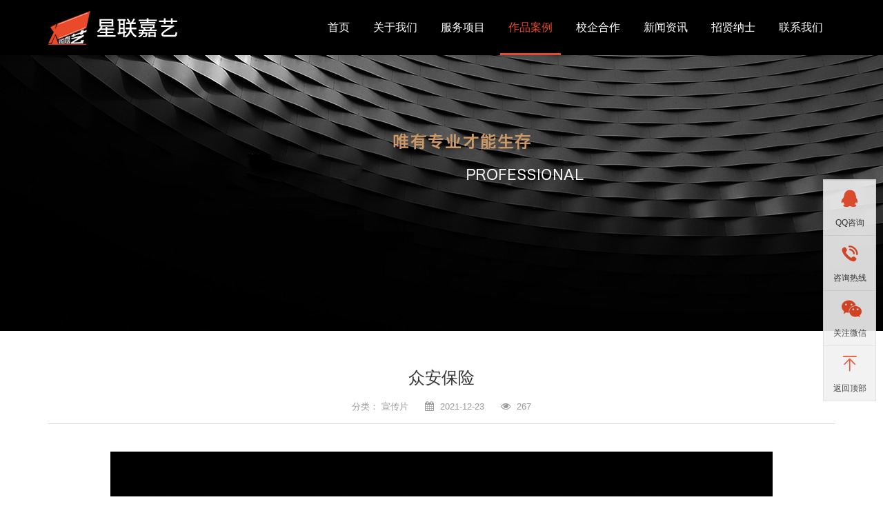

--- FILE ---
content_type: text/html; charset=utf-8
request_url: http://www.xinglianjiayi.com/cases/detail_403.html
body_size: 3712
content:
<!DOCTYPE html>
<html lang="zh-CN">

<head>
    <meta charset="utf-8">
    <meta http-equiv="X-UA-Compatible" content="IE=edge,chrome=1">
    <meta name="viewport" content="width=device-width, initial-scale=1.0, user-scalable=no">
    <meta http-equiv="Cache-Control" content="no-transform" />
    <meta http-equiv="Cache-Control" content="no-siteapp" />
    <title>众安保险-河南星联嘉艺影视文化传播有限公司</title>
    <meta name="keywords" content="">
    <meta name="description" content="">
    <link rel="stylesheet" href="/templates/main/css/bootstrap.min.css">
    <link rel="stylesheet" href="/templates/main/css/animate.min.css">
    <link rel="stylesheet" href="/templates/main/css/font-awesome.min.css">
    <link rel="stylesheet" href="/templates/main/css/aos.css">
    <link rel="stylesheet" href="/templates/main/css/style.css?20211221">
    <!--[if lt IE 9]>
    <script src="/templates/main/js/respond.min.js"></script>
    <![endif]-->
    <style type="text/css">
        #video_wrap{width: 960px;margin:0 auto}
        @media(max-width: 767px){
            #video_wrap{width:100%}
        }
    </style>
</head>

<body id="cases">
    <header class="navbar navbar-default navbar-fixed-top" role="navigation">
    <div class="container">
        <div class="navbar-header">
            <button type="button" class="navbar-toggle" data-toggle="collapse" data-target=".navbar-collapse"> <span class="sr-only">Toggle navigation</span> <span class="icon-bar"></span> <span class="icon-bar"></span> <span class="icon-bar"></span> </button>
            <div class="logo"><a class="navbar-brand" href="/">河南星联嘉艺影视文化传播有限公司</a></div>
        </div>
        <nav class="collapse navbar-right navbar-collapse" role="navigation">
            <ul class="list-inline navbar-nav">
                <li class="home"><a href="/">首页</a></li>
                <li class="aboutus"><a href="/content/about.html">关于我们</a></li>
                <li class="services"><a href="/services/xcp.html">服务项目</a></li>
                <li class="cases"><a href="/cases/list_0.html">作品案例</a></li>
                <!--li class="partner"><a href="/partner/list_0.html">服务客户</a></li-->
                <li class="cooperation"><a href="/cooperation.html">校企合作</a></li>
                <li class="newsinfo"><a href="/news/list_0.html">新闻资讯</a></li>
                <li class="job"><a href="/job/list_53.html">招贤纳士</a></li>
                <li class="contact"><a href="/content/contact.html">联系我们</a></li>
            </ul>
        </nav>
    </div>
</header>
    <section class="banner">
        <div class="banner-page" style="background-image:url(/upload/202112/19/202112191457363444.jpg)"><img src="/templates/main/images/common-height-page.gif" class="center-block" alt="" /></div>
    </section>
    <section class="sx-jianju">
        <div class="container">
            <div class="row">
                <div class="col-xs-12 col-sm-12 col-md-12" aos="fade-up">
                    <article class="content">
                        <header class="text-center">
                            <h1 class="title">众安保险</h1>
                            <div class="info">
                                <span>分类：
                                    宣传片</span>
                                <span><i class="fa fa-calendar"></i>
                                    2021-12-23</span>
                                <span><i class="fa fa-eye"></i>
                                    <script type="text/javascript" src="/tools/submit_ajax.ashx?action=view_article_click&id=403&click=1"></script>
                                </span></div>
                        </header>
                        
                        <div class="video_wrap" id="video_wrap">
                            <!--video class="c-h5" controls x5-video-player-type="h5" x5-video-player-fullscreen="true" playsinline="true" webkit-playsinline="true" src="http://xljy.zzszkj.net/video/2021/21%E4%BC%97%E5%AE%89%E4%BF%9D%E9%99%A9.mp4" poster="/upload/202112/23/202112231138510740.jpg"></video-->
                            <div id='player'></div>
                        </div>
                        <script src='//player.polyv.net/script/player.js'></script>
                        <script style="text/javascript">
var width = document.getElementById("video_wrap").scrollWidth;
var height = width*0.5625; // 16/9 = 0.5625;
var player = polyvPlayer({
wrap: '#player',
autoplay:'true',
'width':width,
'height':height,
'vid' : '222d3bdb2efbda6e9a561f839539c3e3_2'
});
</script>
                        
                        
                        <div class="mulu">
                            <p class="b-m-none">上一篇：
                                <a href="/cases/detail_402.html">中原区教体局</a>
                            </p>
                            <p class="b-m-none">下一篇：
                                <a href="/cases/detail_404.html">卓越合伙人</a>
                            </p>
                        </div>
                    </article>
                </div>
            </div>
        </div>
    </section>
    <footer class="foot text-center" aos="fade-down">
    <div class="addess">
        <div class="container">
            <div class="row">
                <div class="col-xs-12 col-sm-4 col-md-4 col-lg-4">
                    <dl class="dl-horizontal list-unstyled">
                        <dt><span class="icon-foot-addess"></span></dt>
                        <dd>
                            <h3>地址</h3>
                            <p>河南省郑州市郑东新区升龙广场3号楼B座713</p>
                        </dd>
                    </dl>
                </div>
                <div class="col-xs-12 col-sm-4 col-md-4 col-lg-4">
                    <dl class="dl-horizontal list-unstyled">
                        <dt><span class="icon-foot-tel"></span></dt>
                        <dd>
                            <h3>24小时服务</h3>
                            <p>18637802118</p>
                        </dd>
                    </dl>
                </div>
                <div class="col-xs-12 col-sm-4 col-md-4 col-lg-4">
                    <dl class="dl-horizontal list-unstyled">
                        <dt><span class="icon-foot-map"></span></dt>
                        <dd>
                            <h3><a href="https://j.map.baidu.com/3b/c3d" target="_blank">在地图上找到我们</a></h3>
                            <p>欢迎莅临公司参观指导！</p>
                        </dd>
                    </dl>
                </div>
            </div>
        </div>
    </div>
    <div class="copy container">
        <div class="well">
          版权所有 &copy 河南星联嘉艺影视文化传播有限公司 All Rights Reserved.&nbsp;&nbsp;<a href="https://beian.miit.gov.cn/" target="_blank">豫ICP备2022002060号</a>
        </div>
    </div>
</footer>
<!--end-->
<!--右侧客服-->
<div class="cndns-right">
    <div class="cndns-right-meau meau-sev">
        <a href="http://wpa.qq.com/msgrd?v=3&uin=837499422&site=qq&menu=yes" class="cndns-right-btn"> <span class="demo-icon icon-qq"></span>
            <p> QQ咨询 </p>
        </a>
    </div>
    <div class="cndns-right-meau meau-contact"> <a href="javascript:" class="cndns-right-btn"> <span class="demo-icon icon-foot-tel"></span>
            <p>咨询热线</p>
        </a>
        <div class="cndns-right-box">
            <div class="box-border">
                <div class="sev-t"> <span class="demo-icon icon-foot-tel"></span>
                    <p>18637802118<br />
                        <i>7*24小时服务热线</i></p>
                    <div class="clear"></div>
                </div>
                <span class="arrow-right"></span>
            </div>
        </div>
    </div>
    <div class="cndns-right-meau meau-code"> <a href="javascript:" class="cndns-right-btn"> <span class="demo-icon icon-weixin"></span>
            <p>关注微信</p>
        </a>
        <div class="cndns-right-box">
            <div class="box-border">
                <div class="sev-t"><img src="/upload/202112/15/202112150905042935.jpg" alt="二维码" /><i>扫一扫添加微信</i></div>
                <span class="arrow-right"></span>
            </div>
        </div>
    </div>
    <div class="cndns-right-meau meau-sev" id="scroll-top">
        <a href="javascript:" class="cndns-right-btn">
          <span class="demo-icon icon-top"></span>
          <p>返回顶部</p>
        </a>
    </div>
</div>
<link rel="stylesheet" href="/templates/main/css/zxkf.css" />
<script src="/templates/main/js/jquery.min.js"></script>
<script src="/templates/main/js/owl.carousel.min.js"></script>
<script src="/templates/main/js/owl.carousel.quote.js"></script>
<script src="/templates/main/js/aos.js"></script>
<script src="/templates/main/js/bootstrap.min.js"></script>
<script>
AOS.init({
    easing: 'ease-out-back',
    duration: 1000
});
//返回顶部
$("#scroll-top").bind("click",function(){
    $('html, body').animate({scrollTop: 0},300);
});
</script>
<script src="/templates/main/js/fastclick.min.js"></script>
<script>
var _hmt = _hmt || [];
(function() {
  var hm = document.createElement("script");
  hm.src = "https://hm.baidu.com/hm.js?888d84b031b2920a49957e0d523d02f8";
  var s = document.getElementsByTagName("script")[0]; 
  s.parentNode.insertBefore(hm, s);
})();
</script>
</body>

</html>

--- FILE ---
content_type: text/html; charset=utf-8
request_url: http://www.xinglianjiayi.com/tools/submit_ajax.ashx?action=view_article_click&id=403&click=1
body_size: 140
content:
document.write('267');

--- FILE ---
content_type: text/css
request_url: http://www.xinglianjiayi.com/templates/main/css/style.css?20211221
body_size: 13896
content:
@charset "UTF-8";
/*定义全局*/
body {
	margin: 0;
	padding: 0;
	font: 14px/200% "Hiragino Sans GB", \5FAE\8F6F\96C5\9ED1, Arial, Helvetica;
	color: #666;
	background-color: #fff
}
/*定义链接*/
a, a:link {
	color: #333;
	text-decoration: none
}
a:hover, a:focus {
	color: #e94a2a;
	text-decoration: none;
	outline: none;
	-moz-outline: none
}
a:active {
	color: #f30
}
/*定义表单*/
input, textarea {
	outline: none;
	-moz-outline: none
}
/*定义标题*/
h1, h2, h3, h4, h5, h6 {
	color: #333;
	font-weight: 500;
	line-height: 150%
}
/*定义图片*/
img {
	padding: 0;
	margin: 0;
	border: 0
}
img {
	height: auto;
	max-width: 100%;
	margin-left: auto;
	margin-right: auto
}
/*定义延迟*/
.news .dl-horizontal, .about .shuju figure, .case figure a figcaption, .comment-respond #submit, .banner p, .process figcaption, .kefu, .packages .tc-box, .navbar-brand, .navbar-default, .transition, .huodong, *:link, *:visited, *:hover, *:active, *:focus {
	-webkit-transition: all .2s linear;
	-moz-transition: all .2s linear;
	-o-transition: all .2s linear;
	transition: all .2s linear
}
/*定义背景通屏*/
.parallax {
	background-attachment: fixed!important;
	-webkit-transition: none;
	-moz-transition: none;
	-o-transition: none;
	transition: none
}
/*yanchi*/
.yanchi-1 {
	animation-delay: 0.1s
}
.yanchi-2 {
	animation-delay: 0.2s
}
.yanchi-3 {
	animation-delay: 0.3s
}
.yanchi-4 {
	animation-delay: 0.4s
}
.case .row div:nth-child(1) {
	animation-delay: 0.1s
}
.case .row div:nth-child(2) {
	animation-delay: 0.2s
}
.case .row div:nth-child(3) {
	animation-delay: 0.3s
}
.case .row div:nth-child(4) {
	animation-delay: 0.1s
}
.case .row div:nth-child(5) {
	animation-delay: 0.2s
}
.case .row div:nth-child(6) {
	animation-delay: 0.3s
}
.case .row div:nth-child(7) {
	animation-delay: 0.1s
}
.case .row div:nth-child(8) {
	animation-delay: 0.2s
}
.case .row div:nth-child(9) {
	animation-delay: 0.3s
}
.case .row div:nth-child(10) {
	animation-delay: 0.1s
}
.case .row div:nth-child(11) {
	animation-delay: 0.2s
}
.case .row div:nth-child(12) {
	animation-delay: 0.3s
}
.kehu .row figure img{border: 1px solid #f7f7f7;transition: .3s ease;box-shadow: 0pt 0.25pc 0.2503125in 0.185625pc rgb(25 38 62 / 5%);}
.kehu .row figure:hover img{transform:translateY(-10px);-webkit-transform:translateY(-10px);}
.kehu .row figure:nth-child(1) {
	animation-delay: 0.1s
}
.kehu .row figure:nth-child(2) {
	animation-delay: 0.2s
}
.kehu .row figure:nth-child(3) {
	animation-delay: 0.3s
}
.kehu .row figure:nth-child(4) {
	animation-delay: 0.4s
}
.kehu .row figure:nth-child(5) {
	animation-delay: 0.5s
}
.kehu .row figure:nth-child(6) {
	animation-delay: 0.6s
}
.kehu .row figure:nth-child(7) {
	animation-delay: 0.1s
}
.kehu .row figure:nth-child(8) {
	animation-delay: 0.2s
}
.kehu .row figure:nth-child(9) {
	animation-delay: 0.3s
}
.kehu .row figure:nth-child(10) {
	animation-delay: 0.4s
}
.kehu .row figure:nth-child(11) {
	animation-delay: 0.5s
}
.kehu .row figure:nth-child(12) {
	animation-delay: 0.6s
}
.kehu .row figure:nth-child(13) {
	animation-delay: 0.1s
}
.kehu .row figure:nth-child(14) {
	animation-delay: 0.2s
}
.kehu .row figure:nth-child(15) {
	animation-delay: 0.3s
}
.kehu .row figure:nth-child(16) {
	animation-delay: 0.4s
}
.kehu .row figure:nth-child(17) {
	animation-delay: 0.5s
}
.kehu .row figure:nth-child(18) {
	animation-delay: 0.6s
}
.youshi .row div:nth-child(1) {
	animation-delay: 0.1s
}
.youshi .row div:nth-child(2) {
	animation-delay: 0.2s
}
.youshi .row div:nth-child(3) {
	animation-delay: 0.3s
}
.youshi .row div:nth-child(4) {
	animation-delay: 0.1s
}
.youshi .row div:nth-child(5) {
	animation-delay: 0.2s
}
.youshi .row div:nth-child(6) {
	animation-delay: 0.3s
}
.shuju div:nth-child(1) {
	animation-delay: 0.1s
}
.shuju div:nth-child(2) {
	animation-delay: 0.2s
}
.shuju div:nth-child(3) {
	animation-delay: 0.3s
}
.shuju div:nth-child(4) {
	animation-delay: 0.4s
}
.tixi .row div:nth-child(1) {
	animation-delay: 0.1s
}
.tixi .row div:nth-child(2) {
	animation-delay: 0.2s
}
.tixi .row div:nth-child(3) {
	animation-delay: 0.3s
}
.tixi .row div:nth-child(4) {
	animation-delay: 0.4s
}
.tixi .row div:nth-child(5) {
	animation-delay: 0.5s
}
.tixi .row div:nth-child(6) {
	animation-delay: 0.6s
}
.tixi .row div:nth-child(7) {
	animation-delay: 0.1s
}
.tixi .row div:nth-child(8) {
	animation-delay: 0.2s
}
.tixi .row div:nth-child(9) {
	animation-delay: 0.3s
}
.tixi .row div:nth-child(10) {
	animation-delay: 0.4s
}
.tixi .row div:nth-child(11) {
	animation-delay: 0.5s
}
.tixi .row div:nth-child(12) {
	animation-delay: 0.6s
}
.news .row div:nth-child(1) {
	animation-delay: 0.1s
}
.news .row div:nth-child(2) {
	animation-delay: 0.2s
}
.news .row div:nth-child(3) {
	animation-delay: 0.3s
}
.news .row div:nth-child(4) {
	animation-delay: 0.1s
}
.news .row div:nth-child(5) {
	animation-delay: 0.2s
}
.news .row div:nth-child(6) {
	animation-delay: 0.3s
}
.news .row div:nth-child(7) {
	animation-delay: 0.1s
}
.news .row div:nth-child(8) {
	animation-delay: 0.2s
}
.news .row div:nth-child(9) {
	animation-delay: 0.3s
}
.news .row div:nth-child(10) {
	animation-delay: 0.1s
}
.news .row div:nth-child(11) {
	animation-delay: 0.2s
}
.news .row div:nth-child(12) {
	animation-delay: 0.3s
}
.design div:nth-child(1) {
	animation-delay: 0.1s
}
.design div:nth-child(2) {
	animation-delay: 0.2s
}
.design div:nth-child(3) {
	animation-delay: 0.1s
}
.design div:nth-child(4) {
	animation-delay: 0.2s
}
.design div:nth-child(5) {
	animation-delay: 0.1s
}
.design div:nth-child(6) {
	animation-delay: 0.2s
}
.design div:nth-child(7) {
	animation-delay: 0.1s
}
.design div:nth-child(8) {
	animation-delay: 0.2s
}
/*gray*/
.grayscale {
	filter: url("data:image/svg+xml;utf8,<svg xmlns='http://www.w3.org/2000/svg'><filter id='grayscale'><feColorMatrix type='matrix' values='0.3333 0.3333 0.3333 0 0 0.3333 0.3333 0.3333 0 0 0.3333 0.3333 0.3333 0 0 0 0 0 1 0'/></filter></svg>#grayscale"); /* IE 6-9 */
	filter: gray;
	-webkit-filter: grayscale(100%);
}
.grayscale.grayscale-fade {
	-webkit-transition: -webkit-filter .5s;
}
.grayscale.grayscale-fade:hover {
	-webkit-filter: grayscale(0%);
	filter: none;
}
.grayscale-replaced.grayscale-fade svg {
	opacity: 1;
	-webkit-transition: opacity .5s ease;
	transition: opacity .5s ease;
}
.grayscale-replaced.grayscale-fade:hover svg {
	opacity: 0;
}
/*文本选择*/
::-moz-selection {
background:#e94a2a;
color:#fff
}
::selection {
	background: #e94a2a;
	color: #fff
}
/*背景固定*/
.pingpu-bg {
	background: no-repeat center top fixed;
	background-size: cover;
	-webkit-background-size: cover;
	-moz-background-size: cover;
	-o-background-size: cover;
	position: relative
}
.pingpu-bg {
	min-width: 1140px
}
.fixed {
	background-attachment: fixed
}
/*placeholder*/
::-webkit-input-placeholder, :-moz-placeholder, ::-moz-placeholder, :-ms-input-placeholder {
color:#ccc;
font-size:12px
}
/*内外补*/
.t-m-10 {
	margin-top: 10px
}
.t-m-20 {
	margin-top: 20px
}
.t-m-30 {
	margin-top: 30px
}
.t-m-40 {
	margin-top: 40px
}
.t-m-50 {
	margin-top: 50px
}
.t-m-60 {
	margin-top: 60px
}
.t-m-70 {
	margin-top: 70px
}
.b-m-10 {
	margin-bottom: 10px
}
.b-m-20 {
	margin-bottom: 20px
}
.b-m-30 {
	margin-bottom: 30px
}
.b-m-40 {
	margin-bottom: 40px
}
.b-m-50 {
	margin-bottom: 50px
}
.b-m-60 {
	margin-bottom: 60px
}
.b-m-70 {
	margin-bottom: 70px
}
.l-m-10 {
	margin-left: 10px
}
.l-m-20 {
	margin-left: 20px
}
.l-m-30 {
	margin-left: 30px
}
.l-m-40 {
	margin-left: 40px
}
.l-m-50 {
	margin-left: 50px
}
.l-m-60 {
	margin-left: 60px
}
.l-m-70 {
	margin-left: 70px
}
.r-m-10 {
	margin-right: 10px
}
.r-m-20 {
	margin-right: 20px
}
.r-m-30 {
	margin-right: 30px
}
.r-m-40 {
	margin-right: 40px
}
.r-m-50 {
	margin-right: 50px
}
.r-m-60 {
	margin-right: 60px
}
.r-m-70 {
	margin-right: 70px
}
.t-p-10 {
	padding-top: 10px
}
.t-p-20 {
	padding-top: 20px
}
.t-p-30 {
	padding-top: 30px
}
.t-p-40 {
	padding-top: 40px
}
.t-p-50 {
	padding-top: 50px
}
.t-p-60 {
	padding-top: 60px
}
.t-p-70 {
	padding-top: 70px
}
.b-p-10 {
	padding-bottom: 10px
}
.b-p-20 {
	padding-bottom: 20px
}
.b-p-30 {
	padding-bottom: 30px
}
.b-p-40 {
	padding-bottom: 40px
}
.b-p-50 {
	padding-bottom: 50px
}
.b-p-60 {
	padding-bottom: 60px
}
.b-p-70 {
	padding-bottom: 70px
}
.l-p-10 {
	padding-left: 10px
}
.l-p-20 {
	padding-left: 20px
}
.l-p-30 {
	padding-left: 30px
}
.l-p-40 {
	padding-left: 40px
}
.l-p-50 {
	padding-left: 50px
}
.l-p-60 {
	padding-left: 60px
}
.l-p-70 {
	padding-left: 70px
}
.r-p-10 {
	padding-right: 10px
}
.r-p-20 {
	padding-right: 20px
}
.r-p-30 {
	padding-right: 30px
}
.r-p-40 {
	padding-right: 40px
}
.r-p-50 {
	padding-right: 50px
}
.r-p-60 {
	padding-right: 60px
}
.r-p-70 {
	padding-right: 70px
}
.p-none {
	padding: 0
}
.m-none {
	margin: 0
}
.t-p-none {
	padding-top: 0
}
.b-p-none {
	padding-bottom: 0
}
.l-p-none {
	padding-left: 0
}
.r-p-none {
	padding-right: 0
}
.t-m-none {
	margin-top: 0
}
.b-m-none {
	margin-bottom: 0
}
.l-m-none {
	margin-left: 0
}
.r-m-none {
	margin-right: 0
}
/*清除内外补*/
.p-none {
	padding: 0!important
}
.m-none {
	margin: 0!important
}
.t-p-none {
	padding-top: 0!important
}
.b-p-none {
	padding-bottom: 0!important
}
.l-p-none {
	padding-left: 0!important
}
.r-p-none {
	padding-right: 0!important
}
.t-m-none {
	margin-top: 0!important
}
.b-m-none {
	margin-bottom: 0!important
}
.l-m-none {
	margin-left: 0!important
}
.r-m-none {
	margin-right: 0!important
}
/*ul-horizontal*/
@media (min-width:768px) {
.ul-horizontal li.left {
	float: left;
	width: 160px;
	overflow: hidden;
	clear: left;
	text-align: right;
	text-overflow: ellipsis;
	white-space: nowrap
}
.ul-horizontal li.right {
	margin-left: 190px
}
}
.ul-horizontal li.left, .ul-horizontal li.right {
	line-height: 250%
}
.ul-horizontal li.right:after, .ul-horizontal li.right:before {
	display: table;
	content: " "
}
.ul-horizontal li.right:after {
	clear: both
}
/*fonts*/
@font-face {
	font-family: 'icomoon';
	src: url('../fonts/icomoon.eot');
	src: url('../fonts/icomoon.eot') format('embedded-opentype'), url('../fonts/icomoon.ttf') format('truetype'), url('../fonts/icomoon.woff') format('woff'), url('../fonts/icomoon.svg') format('svg');
	font-weight: normal;
	font-style: normal
}
[class^="icon-"], [class*=" icon-"] {
font-family: 'icomoon' !important;
speak: none;
font-style: normal;
font-weight: normal;
font-variant: normal;
text-transform: none;
line-height: 1;
-webkit-font-smoothing: antialiased;
-moz-osx-font-smoothing: grayscale
}
.icon-more:before {
	content: "\e900"
}
.icon-office:before {
	content: "\e901"
}
.icon-ruanzhuang:before {
	content: "\e902"
}
.icon-ruodian:before {
	content: "\e903"
}
.icon-xiaofang:before {
	content: "\e904"
}
.icon-page-guanyu:before {
	content: "\e905"
}
.icon-page-lianxi:before {
	content: "\e906"
}
.icon-page-xitong:before {
	content: "\e907"
}
.icon-page-youshi:before {
	content: "\e908"
}
.icon-ml:before {
	content: "\e909"
}
.icon-next:before {
	content: "\e90a"
}
.icon-pre:before {
	content: "\e90b"
}
.icon-cailliao:before {
	content: "\e90c"
}
.icon-chengben:before {
	content: "\e90d"
}
.icon-fengshui:before {
	content: "\e90e"
}
.icon-foot-addess:before {
	content: "\e90f"
}
.icon-foot-map:before {
	content: "\e910"
}
.icon-foot-tel:before {
	content: "\e911"
}
.icon-goutong:before {
	content: "\e912"
}
.icon-qq:before {
	content: "\e913"
}
.icon-sheji:before {
	content: "\e914"
}
.icon-shouji:before {
	content: "\e915"
}
.icon-top:before {
	content: "\e916"
}
.icon-tuandui:before {
	content: "\e917"
}
.icon-weibo:before {
	content: "\e918"
}
.icon-weixin:before {
	content: "\e919"
}
.icon-yzspt:before {
	content: "\e91a"
}
.icon-zhaoming:before {
	content: "\e91b"
}
.icon-zhiliang:before {
	content: "\e91c"
}
.icon-sq:before {
	content: "\e91d"
}
/*全局标签*/
.red {
	color: #f66!important
}
.blue {
	color: #e94a2a!important
}
.green {
	color: #089500!important
}
.font-12 {
	font-size: 12px!important
}
hr {
	margin: 30px 0;
	border: 0;
	border-top: 1px solid #ddd
}
hr.small {
	margin: 15px 0
}
hr.big {
	margin: 40px 0
}
.nowrap {
	white-space: nowrap;
	text-overflow: ellipsis;
	overflow: hidden;
	display: block
}
ul li p, ol li p {
	display: inline-block;
	margin: 0
}
/*home-title*/
.home-title {
	margin-bottom: 40px
}
.home-title.small {
	margin-bottom: 20px
}
@media (max-width:767px) {
.home-title {
	margin-bottom: 20px
}
}
.h-h2 {
	font-size: 24px;
	color: #333;
	line-height: 150%;
	margin: 0;
	padding: 0 20px
}
@media (min-width:767px) {
.h-h2:after, .h-h2:before {
	display: inline-block;
	height: 1px;
	background-color: #ddd;
	padding: 0;
	content: "";
	width: 100px;
	margin: 10px 15px
}
}
.m-sm, .m-sm2 {
	font-size: 12px;
	line-height: 150%;
	padding: 0 20px;
	margin-top: 5px;
	margin-bottom: 15px;
	text-transform : uppercase;
	color: #999
}
.m-sm-white, .m-sm-white2 {
	font-size: 12px;
	line-height: 150%;
	padding: 0 20px;
	margin-top: 5px;
	margin-bottom: 15px;
	text-transform : uppercase;
	color: #999
}
.m-sm2, .m-sm-white2 {
	font-size: 14px
}
/*.m-sm2 {font-size:16px;line-height:150%;padding:5px 20px 0 20px;text-transform : uppercase;color: #e94a2a}*/
.h-h2-white {
	font-size: 24px;
	color: #fff;
	line-height: 150%;
	margin: 0;
	padding: 0 20px
}
@media (min-width:767px) {
.h-h2-white:after, .h-h2-white:before {
	display: inline-block;
	height: 1px;
	background-color: rgba(255,255,255,0.30);
	padding: 0;
	content: "";
	width: 100px;
	margin: 10px 15px
}
}
/*sx-jianju*/
.sx-jianju {
	padding-top: 50px;
	padding-bottom: 55px
}
.sx-jianju.x {
	padding-top: 40px;
	padding-bottom: 45px
}
@media (max-width:767px) {
.sx-jianju {
	padding-top: 40px;
	padding-bottom: 35px
}
}
/*menu*/
.menu-kj li+li::before {
	padding: 0 12px 0 2px;
	color: #ccc;
	content: "|\00a0"
}
.menu-kj li a {
	color: #666
}
.menu-kj li a:hover, .menu-kj li.active a {
	text-decoration: underline;
	color: #e94a2a
}
.menu-kj2 {
	margin-bottom: 40px
}
.menu-kj2 li {
	margin: 0 5px;
}
.menu-kj2 li a {
	font-size: 16px;
	color: #666;
	padding: 5px 20px;
	border: 1px solid #eee;
	display: inline-block;
	text-decoration: none;
	border-radius: 3px;
}
.menu-kj2 li:hover a,.menu-kj2 li.active a {
	color: #fff;
	background: #e94a2a;
	border: 1px solid #e94a2a;
}
/*btn*/
a.btn-center, a.btn-center-white {
	text-align: center;
	font-size: 12px;
	padding: 4px 50px 2px 50px;
	margin: 10px 10px 0 10px;
	color: #e94a2a;
	border: 1px solid #e94a2a;
	display: inline-block
}
a.btn-center-white {
	background-color: #e94a2a;
	color: #fff;
	border: 1px solid rgba(255,255,255,0.50)
}
a.btn-center:hover, a.btn-center-white:hover, a.btn-center.hover {
	background-color: #e94a2a;
	border: 1px solid #e94a2a;
	color: #fff;
	text-decoration: none
}
a.btn-center-white:hover {
	border: 1px solid #fff
}
@media (max-width:767px) {
a.btn-center {
	margin: 15px 10px 0 10px;
	padding: 4px 20px 2px 20px
}
.menu-kj2{margin-bottom: 20px;}
.menu-kj2 li{width: 40%;margin: 5px 0;}
.menu-kj2 li a{width: 100%;font-size: 14px; padding: 3px 10px;}
.content p{font-size: 14px;}
}
/*header*/
.navbar-default {
	padding: 0;
	background-color: #000;
	border-bottom: 0px solid rgba(255,255,255,0);
	-webkit-transition: all .25s linear;
	-moz-transition: all .25s linear;
	-o-transition: all .25s linear;
	transition: all .25s linear;
	-webkit-box-shadow: 0 0 10px rgba(0, 0, 0, .1);
	box-shadow: 0 0 10px rgba(0, 0, 0, .1)
}
.navbar-default .navbar-toggle:hover {
	background-color: #fff
}
.navbar {
	margin-bottom: 0;
	max-height: 80px
}
@media (max-width:767px) {
.navbar, .navbar .navbar-header {
	margin-bottom: 0;
	max-height: 54px
}
}
/*logo*/
.logo {
	margin: 0;
	padding: 0;
	display: inline-block
}
.navbar-brand {
	width: 200px;
	height: 50px;
	background: url(../images/logo.png) no-repeat center top;
	background-size: auto 50px;
	text-indent: -9999px;
	overflow: hidden;
	display: block;
	font-size: 14px;
	padding: 0 15px;
	margin: 15px 0
}
.navbar-brand {
	margin-left: 0 !important
}
@media (max-width:767px) {
.navbar-brand {
	width: 102px;
	height: 24px;
	background-image: url(../images/logo.png);
	background-size: auto 30px;
	margin-left: 15px!important;
	margin-top: 12px;
	 margin-bottom: 12px;
}
.navbar-default .navbar-toggle {
	padding: 4px;
	margin-top: 14px;
	margin-bottom: 0;
	border-color: #ccc
}
.navbar-default .navbar-toggle:hover {
	background: transparent
}
.navbar-default .navbar-toggle .icon-bar {
	background-color: #ccc
}
}
/*nav*/
.navbar-default .navbar-nav li {
	position: relative;
	margin: 0 5px;
	padding-right: 0;
	padding-left: 0
}
.navbar-default .navbar-nav li.tel {
	margin-left: 40px
}
.navbar-default .navbar-nav li.tel span {
	font-size: 14px
}
.navbar-default .navbar-nav li.tel a {
	color: #e94a2a
}
.navbar-default .navbar-nav li a:before {
	display: block;
	content: '';
	width: 0;
	transition: .2s;
	-webkit-transition: .2s;
	-moz-transition: .2s;
	-ms-transition: .2s;
	-o-transition: .2s;
	height: 100%;
	position: absolute;
	top: 0;
	left: 0;
	border-bottom: 3px solid #e94a2a;
	z-index: -1
}
.navbar-default .navbar-nav li a:hover:before {
	width: 100%
}
/*.navbar-default .navbar-nav li.hover a:before {
	width: 100%;
	border-bottom: 3px solid #e94a2a
}*/
#home .navbar-default .navbar-nav li.home a:before,
#aboutus .navbar-default .navbar-nav li.aboutus a:before,
#services .navbar-default .navbar-nav li.services a:before,
#cases .navbar-default .navbar-nav li.cases a:before,
#partner .navbar-default .navbar-nav li.partner a:before,
#cooperation .navbar-default .navbar-nav li.cooperation a:before,
#newsinfo .navbar-default .navbar-nav li.newsinfo a:before,
#job .navbar-default .navbar-nav li.job a:before,
#contact .navbar-default .navbar-nav li.contact a:before
{
	width: 100%;
	border-bottom: 3px solid #e94a2a
}
.navbar-default .navbar-nav li a,.navbar-default .navbar-nav li a:focus {
	font-size: 16px;
	line-height: 80px;
	display: block;
	padding: 0;
	margin: 0 12px;
	color: #fff
}
@media (max-width:1000px) {
.navbar-default .navbar-nav li a {
	margin: 0 10px
}
}
.navbar-default .navbar-nav li a:hover, .navbar-default .navbar-nav li.hover a {
	text-decoration: none;
	color: #e94a2a;
	background-color: rgba(255,255,255,0)
}

#home .navbar-default .navbar-nav li.home a,
#aboutus .navbar-default .navbar-nav li.aboutus a,
#services .navbar-default .navbar-nav li.services a,
#cases .navbar-default .navbar-nav li.cases a,
#partner .navbar-default .navbar-nav li.partner a,
#cooperation .navbar-default .navbar-nav li.cooperation a,
#newsinfo .navbar-default .navbar-nav li.newsinfo a,
#job .navbar-default .navbar-nav li.job a,
#contact .navbar-default .navbar-nav li.contact a
{
	text-decoration: none;
	color: #e94a2a;
	background-color: rgba(255,255,255,0)
}

@media (max-width:767px) {
.navbar-default .navbar-nav {
	float: inherit !important
}
.navbar-default .navbar-nav li {
	display: block
}
.navbar-default .navbar-nav li a {;
	padding: 0;
	color: #fff !important;
	line-height: 40px;
	text-decoration: none;
	border-bottom: 1px solid hsla(0,0%,100%,0.20);
	text-align: center;
}
.navbar-default .navbar-nav li:last-child a{border-bottom: none;}
.navbar-default .navbar-collapse {
	background-color: #333;
	border-width: 0;
	max-height: 400px;
}
.navbar-default .navbar-nav li a:before{border-bottom: none;}
}
/*owl-carousel.2.2.1.css*/
div.owl-stage-outer.owl-height {
	height: 100%!important
}
.owl-carousel {
	display: none;
	width: 100%;
	-webkit-tap-highlight-color: transparent;
	position: relative;
	z-index: 1
}
.owl-carousel .owl-stage {
	position: relative;
	-ms-touch-action: pan-Y;
	-moz-backface-visibility: hidden
}
.owl-carousel .owl-stage:after {
	content: ".";
	display: block;
	clear: both;
	visibility: hidden;
	line-height: 0;
	height: 0
}
.owl-carousel .owl-stage-outer {
	position: relative;
	overflow: hidden;
	-webkit-transform: translate3d(0, 0, 0)
}
.owl-carousel .owl-item, .owl-carousel .owl-wrapper {
	-webkit-backface-visibility: hidden;
	-moz-backface-visibility: hidden;
	-ms-backface-visibility: hidden;
	-webkit-transform: translate3d(0, 0, 0);
	-moz-transform: translate3d(0, 0, 0);
	-ms-transform: translate3d(0, 0, 0)
}
.owl-carousel .owl-item {
	position: relative;
	min-height: 1px;
	float: left;
	-webkit-backface-visibility: hidden;
	-webkit-tap-highlight-color: transparent;
	-webkit-touch-callout: none
}
.owl-carousel .owl-item img {
	display: block;
	max-width: 100%;
}
.owl-carousel .owl-dots.disabled, .owl-carousel .owl-nav.disabled {
	display: none
}
.owl-carousel .owl-dot, .owl-carousel .owl-nav .owl-next, .owl-carousel .owl-nav .owl-prev {
	cursor: pointer;
	cursor: hand;
	-webkit-user-select: none;
	-khtml-user-select: none;
	-moz-user-select: none;
	-ms-user-select: none;
	user-select: none
}
.owl-carousel.owl-loaded {
	display: block
}
.owl-carousel.owl-loading {
	opacity: 0;
	display: block
}
.owl-carousel.owl-hidden {
	opacity: 0
}
.owl-carousel.owl-refresh .owl-item {
	visibility: hidden
}
.owl-carousel.owl-drag .owl-item {
	-webkit-user-select: none;
	-moz-user-select: none;
	-ms-user-select: none;
	user-select: none
}
.owl-carousel.owl-grab {
	cursor: move;
	cursor: grab
}
.owl-carousel.owl-rtl {
	direction: rtl
}
.owl-carousel.owl-rtl .owl-item {
	float: right
}
.no-js .owl-carousel {
	display: block
}
.owl-carousel .animated {
	animation-duration: 1s;
	animation-fill-mode: both
}
.owl-carousel .owl-animated-in {
	z-index: 0
}
.owl-carousel .owl-animated-out {
	z-index: 1
}
.owl-carousel .fadeOut {
	animation-name: fadeOut
}
@keyframes fadeOut {
0% {
opacity:1
}
to {
	opacity: 0
}
}
.owl-height {
	transition: height .5s ease-in-out
}
.owl-carousel .owl-item .owl-lazy {
	opacity: 0;
	transition: opacity .4s ease
}
.owl-carousel .owl-item img.owl-lazy {
	transform-style: preserve-3d
}
.owl-carousel .owl-video-wrapper {
	position: relative;
	height: 100%;
	background: #000
}
.owl-carousel .owl-video-play-icon {
	position: absolute;
	height: 5pc;
	width: 5pc;
	left: 50%;
	top: 50%;
	margin-left: -40px;
	margin-top: -40px;
	background: url(../images/owl.video.play.png) no-repeat;
	cursor: pointer;
	z-index: 1;
	-webkit-backface-visibility: hidden;
	transition: transform .1s ease
}
.owl-carousel .owl-video-play-icon:hover {
	transform: scale(1.3, 1.3)
}
.owl-carousel .owl-video-playing .owl-video-play-icon, .owl-carousel .owl-video-playing .owl-video-tn {
	display: none
}
.owl-carousel .owl-video-tn {
	opacity: 0;
	height: 100%;
	background-position: center center;
	background-repeat: no-repeat;
	background-size: contain;
	transition: opacity .4s ease
}
.owl-carousel .owl-video-frame {
	position: relative;
	z-index: 1;
	height: 100%;
	width: 100%
}
/*owl-carousel.2.2.1.theme.css*/
.owl-theme .owl-nav {
	margin-top: 10px;
	text-align: center;
	-webkit-tap-highlight-color: transparent
}
.owl-theme .owl-nav [class*=owl-] {
	color: #FFF;
	font-size: 14px;
	margin: 5px;
	padding: 4px 7px;
	background-color: #D6D6D6;
	display: inline-block;
	cursor: pointer;
	border-radius: 3px
}
.owl-theme .owl-nav [class*=owl-]:hover {
	background-color: #869791;
	color: #FFF;
	text-decoration: none
}
.owl-theme .owl-nav .disabled {
	opacity: .5;
	cursor: default
}
.owl-theme .owl-nav.disabled+.owl-dots {
	margin-top: 10px
}
.owl-theme .owl-dots {
	text-align: center;
	-webkit-tap-highlight-color: transparent
}
.owl-theme .owl-dots .owl-dot {
	display: inline-block;
	zoom: 1
}
.owl-theme .owl-dots .owl-dot span {
	width: 10px;
	height: 10px;
	margin: 5px 7px;
	background-color: #D6D6D6;
	display: block;
	-webkit-backface-visibility: visible;
	transition: opacity .2s ease;
	border-radius: 30px
}
.owl-theme .owl-dots .owl-dot.active span, .owl-theme .owl-dots .owl-dot:hover span {
	background-color: #869791
}
/*banner*/
.banner {
	background: #111;
	margin-top: 80px
}
@media (max-width:767px) {
.banner {
	margin-top: 54px
}
}
.banner .owl-theme .item {
	background-repeat: no-repeat!important;
	background-size: auto 100%!important;
	background-position: center top!important
}
.banner .owl-theme .item img {
	padding: 0 15px
}
/*banner-prev-nav*/
.banner .owl-theme .owl-nav {
	margin-top: 0;
	text-align: center;
	-webkit-tap-highlight-color: transparent
}
.banner .owl-theme .owl-nav [class*=owl-] {
	color: #FFF;
	font-size: 14px;
	padding: 0;
	background-color: #1a1a1a;
	display: inline-block;
	cursor: pointer;
	border-radius: 50%;
	text-indent: -9999px;
	background: #1a1a1a url(../images/slider-arrow.png) 0 0 no-repeat;
	overflow: hidden;
	width: 50px;
	height: 50px;
	position: absolute;
	left: 3%;
	top: 50%;
	margin: -25px 10px 0 10px;
	filter: alpha(opacity=0);
	opacity: .0
}
@media (min-width:1200px) {
.banner .owl-theme .owl-nav [class*=owl-] {
	margin-top: -25px
}
}
.banner .owl-theme .owl-nav .owl-next {
	left: auto;
	right: 3%;
	background-position: -50px 0
}
.banner .owl-theme .owl-nav [class*=owl-]:hover {
	background-color: #000;
	color: #FFF;
	text-decoration: none
}
.banner .owl-theme:hover .owl-nav [class*=owl-] {
	filter: alpha(opacity=80);
	opacity: .8
}
.banner .owl-theme .owl-nav .disabled {
	opacity: .5;
	cursor: default
}
.banner .owl-theme .owl-nav.disabled+.owl-dots {
	margin-top: 0
}
/*banner-prev-dots*/
.banner .owl-theme .owl-dots {
	text-align: center;
	-webkit-tap-highlight-color: transparent;
	width: 100%;
	position: absolute;
	z-index: 1;
	bottom: 0;
	left: 0;
	height: 94px;
	text-align: center
}
.banner .owl-theme .owl-dots .owl-dot {
	display: inline-block;
	zoom: 1
}
.banner .owl-theme .owl-dots .owl-dot span {
	width: 40px;
	height: 2px;
	margin: 5px;
	background-color: #999;
	display: block;
	-webkit-backface-visibility: visible;
	transition: opacity .2s ease;
	border-radius: 0
}
.banner .owl-theme .owl-dots .owl-dot.active span, .banner .owl-theme .owl-dots .owl-dot:hover span {
	background-color: #e94a2a
}
/*banner-bc*/
.banner-bc {
	background-image: url(../images/bc.jpg);
	z-index: 9;
	height: 30px;
	background-position: center top;
	background-repeat: no-repeat;
	position: relative;
	margin-top: -30px
}
@media (max-width:767px) {
.banner .owl-theme .owl-dots {
	height: 34px
}
.banner .owl-theme .owl-nav, .banner-bc {
	display: none
}
}
/*case*/
.case {
	background-color: #f8f8f8
}
.case .row figure {
	margin-bottom: 40px
}
.case figure a {
	position: relative;
	width: 100%;
	height: 100%;
	display: block;
	text-decoration: none;
	transition: All 0.2s ease-in-out;
	-webkit-transition: All 0.2s ease-in-out
}
.case figure:hover a {
	transform: scale(1.05);
	-webkit-transform: scale(1.05)
}
.case figure a figcaption {
	display: block;
	background-color: #333;
	margin: 0 auto;
	align-items: center;
	justify-content: space-between;
	display: flex;
}
@media (min-width:1200px) {
.case figure a {
	/*width: 340px*/
}
.case.team-show figure a {
	width: auto
}
}
.case figure a figcaption h3 {
	white-space: nowrap;
	text-overflow: ellipsis;
	overflow: hidden;
	font-size: 16px;
	color: #fff;
	margin: 0;
	padding: 15px 20px;
	text-align: left
}
.case figure a figcaption p{
	color: #fff;
	padding-right: 10px;
	margin-bottom: 0;
}
.case figure a figcaption p i{margin-right: 5px;}
@media (max-width:767px) {
.case figure a figcaption h3 {
	padding:10px;
	font-size: 14px;
}
.case figure a figcaption p{display: none;}
}
.case figure a figcaption h3 span {
	display: block;
	margin-top: 5px;
	font-size: 12px;
	color: #999
}
.case figure:hover a figcaption {
	background-color: #e94a2a
}
.case figure:hover a figcaption h3 span {
	color: #e1c6ad
}
/*kehu*/
.kehu {
	background-color: #fff
}
.kehu .row figure {
	margin-bottom: 30px
}
/*team*/
.team {
	background-color: #fff
}
/*team-box*/
.team-box {
	text-align: left;
	background-color: #fff;
	margin: 70px auto 60px auto;
	box-shadow: 1px 2px 10px #ccc;
}
.team-box .owl-theme {
	margin: -30px auto
}
.team-box .owl-theme .owl-dots {
	position: absolute;
	left: 50%;
	margin-left: -100px
}
.team-box .owl-theme .owl-dots span {
	width: 40px;
	height: 2px;
	margin: 5px
}
.team-box .owl-theme .owl-dots .active span {
	background-color: #e94a2a
}
.team-box .owl-theme .owl-nav .owl-prev, .team-box .owl-theme .owl-nav .owl-next {
	position: absolute;
	right: 0;
	bottom: -10px;
	margin-top: -25px;
	margin-right: 0;
	height: 48px;
	width: 50px;
	background-color: #e94a2a;
	border-radius: 0;
	background-image: url(../images/slider-arrow.png);
	background-repeat: no-repeat;
	background-position: right center;
	text-indent: -9999px;
	overflow: hidden
}
.team-box .owl-theme .owl-nav .owl-prev {
	background-color: #111;
	background-position: left center;
	margin-right: 50px
}
.team-box dl {
	margin-bottom: 0
}
.team-box dt {
	max-width: 262px;
	width: 262px
}
.team-box dd {
	line-height: 200%;
	padding: 40px 60px 0 300px;
	margin-left: 0
}
.team-box dd p {
	color: #666
}
.team-box dd h3 {
	font-size: 18px;
	color: #e94a2a;
	margin: 30px 0 15px 0;
	font-weight: bold;
}
.team-box dd h3 a {
	color: #e94a2a
}
.team-box dd h3 small {
	font-size: 14px;
	margin-left: 10px;
	color: #fff
}
@media (max-width:767px) {
.team-box dt {
	max-width: 100%;
	width: 100%;
	text-align: center
}
.team-box dd {
	padding: 0;
	border: 0;
	text-align: center
}
.team-box {
	margin-bottom: 70px
}
.team-box .owl-theme {
	margin-bottom: 0;
	padding-bottom: 20px
}
.team-box .owl-theme .owl-nav .owl-prev, .team-box .owl-theme .owl-nav .owl-next {
	bottom: -30px
}
}
.team-page figure a figcaption h3 small {
	color: #fff;
	font-size: 14px;
	display: block;
	margin-top: 5px
}
/*team-page*/
.team-page .team-box {
	margin: 0px auto 0px auto;
	background-color: #222
}
.team-page .team-box dl {
	margin-bottom: 40px
}
.team-page .team-box dt {
	max-width: 200px;
	width: 200px
}
.team-page .team-box dd {
	transition: All 0.2s ease-in-out;
	-webkit-transition: All 0.2s ease-in-out;
	line-height: 200%;
	padding: 10px 30px 0 240px;
	border: 1px solid #333;
	margin-left: 0
}
.team-page .team-box dd:hover {
	background-color: #111
}
@media (max-width:767px) {
.team-page .team-box dt {
	max-width: 100%;
	width: 100%;
	text-align: center
}
.team-page .team-box dd {
	padding: 0;
	border: 0;
	text-align: center
}
.team-page .team-box {
	margin-bottom: 0
}
}
/*youshi*/
.youshi {
	background-color: #f8f8f8
}
.youshi dl {
	margin: 10px 0 20px 0
}
.youshi dl dd p {
	margin-bottom: 0;
	max-height: 50px
}
.youshi dl dd {
	text-align: left;
	color: #666
}
.youshi dl dd h3 {
	color: #333;
	margin: 0 0 10px 0;
	font-size: 18px
}
.youshi dl dd h3 a {
	color: #fff
}
.youshi dl dt {
	width: 100px
}
.youshi dl dd {
	margin-left: 130px;
	line-height: 180%
}
@media (max-width:767px) {
.youshi dl dt {
	float: left
}
}
/*tixi*/
.tixi {
	background-color: #fff
}
.tixi .system figure {
	margin: 0 auto;
	transition: All 0.2s ease-in-out;
	-webkit-transition: All 0.2s ease-in-out
}
@media (min-width:768px) {
.tixi .system figure {
	padding: 10px
}
}
@media (max-width:767px) {
.tixi .system figure {
	margin-bottom: 10px
}
}
.tixi .system figure:hover {
	transform: scale(1.05);
	-webkit-transform: scale(1.1)
}
.tixi .system figure span {
	font-size: 38px;
	color: #e94a2a
}
.tixi .system figure h3 {
	font-size: 14px;
	color: #666;
	margin: 10px 0 0 0;
	white-space: nowrap;
	text-overflow: ellipsis;
	overflow: hidden;
	display: block
}
.tixi .system figure p {
	color: #999;
	margin: 0
}
.tixi .system figure p.ico {
	height: 72px;
	width: 72px;
	margin: 0 auto;
	margin-bottom: 5px;
	border-radius: 50%;
	color: #fff;
	padding-top: 18px;
	transition: All 0.2s ease-in-out;
	-webkit-transition: All 0.2s ease-in-out
}
.tixi .system figure:hover p.ico {
	background-color: #e94a2a
}
.tixi .system figure:hover span {
	font-size: 36px;
	color: #fff
}
.tixi .system figure {
	transition: All 0.2s ease-in-out;
	-webkit-transition: All 0.2s ease-in-out
}
/*about*/
.about {
	background-color: #f8f8f8;
	/*background-image: url(../images/about-bg.jpg);*/
	background-repeat: no-repeat;
	background-position: center top
}
.about .home-title {
	margin-bottom: 30px
}
.about p.intro{
	color: #666;
	font-size: 16px;
	text-align: left;
	line-height: 32px;
}
.about p.hg-4 {
	color: #ccc
}
.about .shuju {
	margin: 30px 0
}
.about .shuju figure {
	width: 120px;
	height: 120px;
	margin: 0 auto;
	border-radius: 50%;
	border: 2px solid rgba(0,0,0,0.20)
}
.about .shuju figure:hover {
	transform: scale(1.05);
	-webkit-transform: scale(1.05);
	background-color: #e94a2a;
	border: 2px solid #e94a2a
}
.about .shuju figure h3 {
	font-size: 20px;
	margin: 30px 0 0 0;
	color: #999
}
.about .shuju figure:hover h3, .about .shuju figure:hover p {
	color: #fff
}
@media (max-width:767px) {
.about .shuju {
	margin: 30px 0 0 0
}
.about .shuju figure {
	margin-bottom: 20px
}
}
/*news*/
.news {
	background-color: #f8f8f8
}
.news .dl-horizontal {
	margin: 0 0 30px 0;
	border: 1px solid transparent;
}
.news .dl-horizontal dt {
	font-size: 20px;
	color: #9490a6;
	font-weight: normal;
	text-align: left;
	width: 70px;
	float: left;
	text-align: center;
	line-height: 45px;
	
}
.news .dl-horizontal dt span {
	display: block;
	font-size: 14px;
	color: #9490a6;
	line-height: 45px;
	border-top: 1px solid #c7c7c7;
}
.news .dl-horizontal dd {
	text-align: left;
	padding-left: 20px;
	margin-left: 70px;
	/*border-left: 1px solid #ddd*/
}
.news .dl-horizontal dd h3 {
	font-size: 16px;
	margin: 5px 0 5px 0;
	white-space: nowrap;
	text-overflow: ellipsis;
	overflow: hidden
}
.news .dl-horizontal dd h3 a {
	color: #474747;
	font-weight: 600;
	font-size: 15px;
	text-decoration: none;
}
.news .dl-horizontal:hover dt {
	background:#e94a2a ;
	color: #fff;
}
.news .dl-horizontal:hover dt span {
	color: #fff;
	border-top: 1px solid #fff;
}
.news .dl-horizontal:hover{
	border: 1px solid #e94a2a ;
}
.news .dl-horizontal:hover dd h3 a{
	color: #e94a2a ;
}
.news .dl-horizontal dd p {
	line-height: 24px;
	margin-bottom: 0
}
@media (min-width:1200px) {
.news .dl-horizontal dd p {
	min-height: 56px
}
}
@media (min-width:319px) and (max-width:999px) {
.news .dl-horizontal {
	padding: 0 0 20px 0;
	border-bottom: 1px solid #ddd;
	margin-top: 20px;
	margin-bottom: 10px
}
.news .dl-horizontal:hover {
	background-color: transparent
}
.news .dl-horizontal dt {
	display: none
}
.news .dl-horizontal dd {
	margin-left: 0;
	border: 0;
}
}
.news-page {
	background-color: transparent
}
.news-page .dl-horizontal {
	margin-bottom: 20px;
	margin-top: 20px
}
.newslist{overflow:hidden;}
.newslist ul{margin: 0; padding: 0;}
.newslist .list li{margin-bottom:20px;padding:5px 15px 10px;border:1px solid #eee;border-radius: 5px; box-shadow:1px 1px 10px #eee;-webkit-transition: All 0.3s ease-in-out;-moz-transition: All 0.3s ease-in-out;-o-transition: All 0.3s ease-in-out;transition: All 0.3s ease-in-out;overflow:hidden; cursor:pointer;align-items: center; justify-content: space-between; display: flex;}
.newslist .list li .nleft{float: left;width: calc(100% - 180px); text-align: left;}
.newslist .list li .nright{float: right;width: 160px; height: 120px;}
.newslist .list li .nright img{width: 100%; height: 100%;}
.newslist .list li:hover{box-shadow:1px 1px 5px #eee;}
.newslist .list li h3{font-size:16px; line-height:36px;margin: 5px 0;}
.newslist .list li a{text-decoration: none;}
.newslist .info{padding-top:10px; }
.newslist .info span{ margin-right:10px; color:#999;}
.newslist .info .time .fa-calendar{margin-right: 5px; color: #999;}
.newslist .info .view .fa-eye{margin-right: 5px; color: #999;}
.newslist .info .author{ background-position:0 2px; }
.newslist .list li .zhaiyao {}
.newslist .list li .zhaiyao p a{line-height:24px; font-size:13px;color: #666;}
.border:hover {
  
}
.newslist .list li::before, .newslist .list li::after {
  box-sizing: inherit;
  content: '';
  position: absolute;
  width: 100%;
  height: 100%;
  z-index: -99;
}
.newslist .list li::before, .newslist .list li::after {
  top: 0;
  left: 0;
  height: 100%;
  width: 100%;
  -webkit-transform-origin: center;
          transform-origin: center;
}
.newslist .list li::before {
  border-top: 2px solid #e94a2a;
  border-bottom: 2px solid #e94a2a;
  -webkit-transform: scale3d(0, 1, 1);
          transform: scale3d(0, 1, 1);
}
.newslist .list li::after {
  border-left: 2px solid #e94a2a;
  border-right: 2px solid #e94a2a;
  -webkit-transform: scale3d(1, 0, 1);
          transform: scale3d(1, 0, 1);
}
.newslist .list li:hover::before, .newslist .list li:hover::after {
  -webkit-transform: scale3d(1, 1, 1);
          transform: scale3d(1, 1, 1);
  transition: -webkit-transform 0.5s;
  transition: transform 0.5s;
  transition: transform 0.5s, -webkit-transform 0.5s;
}

/*foot*/
.foot {
	background-color: #111;
	color: #999
}
.foot ul {
	margin: 0
}
.addess {
	transition: All 0.2s ease-in-out;
	-webkit-transition: All 0.2s ease-in-out;
	padding: 40px 0 20px 0
}
.addess .dl-horizontal {
	margin: 0 auto;
	border-right: 1px solid #333
}
@media (min-width:1199px) {
.addess .dl-horizontal {
	padding: 0 30px
}
}
.addess .row div:last-child .dl-horizontal {
	border-right: 0
}
.addess .dl-horizontal dt {
	font-size: 24px;
	width: 28px;
	text-align: left
}
.addess .dl-horizontal dd {
	margin-left: 44px;
	line-height: 200%;
	text-align: left;
}
.addess .dl-horizontal dd h3 {
	margin: 0 0 2px 0;
	font-size: 14px;
	color: #fff
}
.addess .dl-horizontal dd h3 a {
	color: #fff
}
.addess .dl-horizontal dd p {
	margin-bottom: 0;
	font-size: 12px
}
.foot .menu-kj {
	border-top: 1px solid #333;
	display: block;
	padding-top: 20px;
	margin-bottom: 2px
}
.foot .menu-kj li+li::before {
	color: #666
}
.foot .menu-kj a {
	color: #999
}
.foot .menu-kj a:hover {
	color: #e94a2a
}
.foot .kjcd {
	margin-bottom: 30px
}
.foot .kjcd li {
	width: 38px;
	height: 38px;
	font-size: 18px;
	background-color: #e94a2a;
	line-height: 38px;
	border-radius: 50%;
	margin: 5px
}
.foot .kjcd li a {
	color: #fff;
	text-decoration: none
}
.foot .kjcd li.qq {
	background-color: #00deff
}
.foot .kjcd li.weixin {
	background-color: #21e700
}
.foot .kjcd li.weibo {
	background-color: #d92d2d
}
.foot .ico {
	margin: 15px 0
}
/*copy*/
.copy {
	padding: 0;
	font-size: 12px
}
.copy a {
	color: #999
}
.copy a:hover {
	color: #e94a2a
}
/*phone*/
@media (max-width:767px) {
.cndns-right{display: none;}
.newslist .list li{display: inherit;}
.newslist .list li .nleft{width:100%;}
.newslist .list li .nright{width: 100%; height: 100%;}
.newslist .info{padding: 0 0 10px;}
.foot {
	padding: 0 0 0px 0
}
.addess {
	padding: 40px 0 0 0
}
.addess .dl-horizontal {
	border-right: 0;
	padding: 0 0 20px 0;
	margin-bottom: 25px;
	border-bottom: 1px solid #333
}
.addess .dl-horizontal dt {
	float: left
}
.addess .row div:last-child .dl-horizontal {
	border-bottom: 0;
	margin-bottom: 0;
	padding-bottom: 0
}
.copy {
	padding-top: 30px
}
}
/*内页banner*/
.banner-page {
	background: no-repeat center bottom;
	background-size: auto 100%
}
@media (max-width:767px) {
.banner-page img {
	/*min-height: 200px*/
}
}
/*content*/
.content header .title {
	font-size: 24px;
	color: #333;
	margin: 0 0 10px 0
}
.content header .info {
	font-size: 13px;
	color: #999;
	padding: 0 0 10px 0;
	margin: 0 0 40px 0;
	border-bottom: 1px solid #ddd
}
.content header .info small {
	height: 12px;
	margin-right: 20px
}
.content p, .content h2, .content h3, .content h4, .content h5, .content h6 {
	margin-bottom: 20px
}
.content h2, .content h3, .content h4, .content h5, .content h6 {
	font-weight: bold;
	padding: 5px 20px;
	background: #e94a2a;
	color: #fff;
	display: inline-block;
	border-radius: 3px;
}
.content p{text-indent: 32px; font-size: 16px; line-height: 32px;}
.newscon p{margin: 5px 0;}
.lianxi p{font-size: 16px; align-items: center; display: flex; text-indent: 10px; justify-content: center;}
.content p i{ text-indent: 0px;}
.content .info span{margin: 0 10px;}
.content .info span i{margin-right: 5px; display: inline-block; font-size: 14px;}
.content p .icon-foot-tel,.content p .icon-foot-addess,.content p .fa-envelope-o{font-size: 20px;width: 50px; height: 50px;border-radius: 50%; background: #f1f1f1; align-items: center; justify-content: center; display: flex;}
.content h2 {
	font-size: 24px
}
.content h3 {
	font-size: 20px
}
.content h4 {
	font-size: 16px
}
.content h5 {
	font-size: 14px
}
.content h6 {
	font-size: 12px
}
.content .mulu p {
	color: #666;

}
.content .mulu {
	font-size: 32px;
	color: #999;
	margin-top: 30px;
	border-top: 1px solid #ddd;
	padding-top: 20px;
}
.content .mulu a {
	cursor: pointer;
	color: #666;
	text-decoration: none;
	margin: 0 2px
}
.content .mulu a:hover {
	color: #e94a2a
}
/*team-case*/
.case-page .menu-kj2 li a {
	color: #fff
}
.case-page .menu-kj2 li a:hover {
	color: #e94a2a
}
.case-page .menu-kj2 li.active a {
	color: #fff
}
.case.team-show {
	background-color: #fff
}
.case.team-show .row > div {
	margin-bottom: 0
}
.case.team-show .row figure {
	margin-bottom: 15px;
	margin-top: 15px
}
.case.team-show .row figure a figcaption h3 {
	top: 20%
}
.al-team {
	text-align: left;
	max-width: 202px;
	background-color: #fff;
	margin: 0 auto;
	border: 1px solid #eee;
	padding: 10px 15px
}
.al-team dl {
	margin-bottom: 0
}
.al-team dl dt {
	width: 50px;
	float: left
}
.al-team dl dd {
	margin-left: 65px
}
.al-team img {
	max-width: 50px;
	max-height: 50px
}
.al-team figure {
	text-align: center
}
.al-team h3 {
	font-size: 14px!important;
	margin: 4px 0 4px 0!important
}
.al-team p {
	margin: 0!important
}
/*design*/
.design figure {
	background-color: #000;
	padding: 40px;
	margin-bottom: 30px
}
@media (max-width:767px) {
.design figure {
	padding: 30px 40px
}
.content h4{font-size: 14px; margin: 20px 0; display: inherit; text-align: center;}
.content p{font-size: 14px; line-height: 24px;}
.lianxi p{text-indent: 10px; align-items: center; display: flex; justify-content: left;}
.lianxi p span{text-indent: 0;}
.content p .icon-foot-tel,.content p .icon-foot-addess,.content p .fa-envelope-o{font-size: 20px;width: 40px; height: 40px;}
}
.design figure h3, .design figure p {
	color: #fff;
	white-space: nowrap;
	text-overflow: ellipsis;
	overflow: hidden;
	display: block
}
.design figure:hover h3, .design figure:hover p {
	color: #e94a2a
}
.design figure h3 {
	margin: 20px 0 8px 0
}
.design figure p.hg-2 {
	margin-bottom: 12px
}
.design figure a {
	text-decoration: none
}
.design figure p span {
	font-size: 30px
}
/*内容页*/
@media (max-width:767px) {
.gs-pic div {
	margin-bottom: 20px
}
}
.wenhua {
	color: #fff;
	height: 180px;
	background: url(../images/wenbua-bg.jpg) no-repeat center top;
	padding: 40px 20px
}
.wenhua h3 {
	color: #fff;
	margin: 8px 0 5px 0
}
.wenhua p {
	margin-bottom: 0
}
p .wenhua-btn {
	width: 40px;
	height: 40px;
	background: url(../images/wenhua-btn.png) no-repeat center top;
	text-indent: -9999px;
	overflow: hidden;
	display: block;
	margin: -20px auto 0 auto
}
.wenhua .owl-dots {
	margin-top: 0
}
.wenhua .owl-dots .active span, .wenhua .owl-dots span:hover {
	background-color: transparent!important;
	border: 1px solid #fff
}
.wenhua .owl-dots .owl-dot span {
	background-color: #e94a2a
}
.more-menu {
	border-top: 1px solid #ddd;
	margin-top: 40px
}
.more-menu figure {
	border: 1px solid #eee;
	padding: 30px 20px;
	margin-top: 40px;
	background-color: #fff
}
@media (max-width:767px) {
.more-menu {
	padding-top: 10px
}
.more-menu figure {
	margin-top: 30px
}
}
.more-menu figure:hover {
	background-color: #e94a2a;
	border: 1px solid #e94a2a
}
.more-menu figure a {
	text-decoration: none
}
.more-menu figure span {
	font-size: 36px;
	color: #e94a2a
}
.more-menu figure:hover span, .more-menu figure:hover h3 {
	color: #fff
}
.more-menu figure h3 {
	color: #e94a2a;
	font-size: 14px;
	margin: 5px 0 0 0
}
.page-lianxi .wygt a {
	width: 50px;
	height: 50px;
	border-radius: 50%;
	padding-top: 12px;
	margin: 0 10px;
	display: inline-block;
	background-color: #e94a2a;
	color: #fff;
	text-decoration: none;
	font-size: 24px
}
@media (min-width:768px) {
.page-lianxi .row div:nth-child(1), .page-lianxi .row div:nth-child(2) {
	border-right: 1px solid #ddd
}
}
.page-service hr, .page-design hr {
	margin-bottom: 50px
}
.page-service .row h3, .page-design .row h3 {
	margin-top: 0
}
@media (min-width:1200px) {
.page-service .left .col-lg-7 h3, .page-service .left .col-lg-7 p, .page-design .left .col-lg-7 h3, .page-design .left .col-lg-7 p {
	margin-left: 40px
}
.page-service .right .col-lg-7 h3, .page-service .right .col-lg-7 p, .page-design .right .col-lg-7 h3, .page-design .right .col-lg-7 p {
	margin-right: 40px
}
}
@media (min-width:768px) and (max-width:1199px) {
.page-service, .page-design {
	text-align: left
}
.page-service .row .col-md-7 h3, .page-service .row .col-md-7 p, .page-design .row .col-md-7 h3, .page-design .row .col-md-7 p {
	margin-left: 30px
}
.page-service a.btn-center, .page-design a.btn-center {
	margin-left: 0
}
}
@media (min-width:768px) {
.page-service, .page-design {
	text-align: left
}
.page-service a.btn-center, .page-design a.btn-center {
	margin-left: 0
}
}
.page-service h2 {
	color: #fff;
	font-size: 16px;
	text-align: center;
	display: block;
	background-color: #666;
	padding: 5px 0;
	margin: -50px auto 50px auto;
	max-width: 320px
}
.page-service h2:nth-child(1) {
	margin-top: 0
}
.page-design .left img, .page-service .left img {
	box-shadow: 15px 15px 0 #000
}
.page-design .right img, .page-service .right img {
	box-shadow: -15px 15px 0 #000
}
@media (max-width:767px) {
.page-design .row div h3, .page-service .row div h3 {
	margin-top: 45px
}
.page-design .row div p, .page-service .row div p {
	margin-bottom: 0
}
}
.page-liucheng p {
	width: 120px;
	height: 120px;
	margin-left: auto;
	margin-right: auto;
	padding-top: 32px;
	border-radius: 50%;
	color: #fff;
	background-color: #333;
	transition: All 0.2s ease-in-out;
	-webkit-transition: All 0.2s ease-in-out
}
.page-liucheng p:hover {
	background-color: #e94a2a
}
.page-baozhang p {
	padding: 0 20px;
	margin-bottom: 0
}
.page-baozhang h4 {
	margin-bottom: 10px;
	border-bottom: 2px solid #e94a2a;
	display: inline-block;
	padding-bottom: 5px
}
/*yysx*/
.yysx {
	background-color: #1a1a1a
}
.yysx-team {
	margin: 30px 0
}
.yysx-team p {
	color: #fff;
	margin: 20px 0
}
.yysx-team2 p {
	font-size: 16px;
	color: #fff;
	margin: 20px 0
}
.yysx-team2 {
	margin-bottom: 30px
}
/*客服*/
.kefu {
	bottom: 30px;
	right: 30px;
	margin-bottom: 0;
	display: block;
	position: fixed;
	z-index: 999999999
}
.kefu a {
	font-size: 26px;
	text-align: center;
	line-height: 50px;
	text-decoration: none;
	background-color: #000;
	color: #fff;
	height: 50px;
	width: 50px;
	display: block
}
@media (min-width:767px) {
.kefu a:hover, .kefu a.gt {
	background-color: #e94a2a
}
}
@media (max-width:767px) {
.kefu {
	width: 100%;
	text-align: center;
	background-color: #e94a2a;
	bottom: 0;
	right: 0
}
.kefu li {
	display: inline-block
}
.kefu a {
	padding: 4px 10px;
	height: 40px;
	border-radius: 0;
	background-color: hsla(0,0%,0%,0.00)
}
}
#lyusername, #lytel, #lycontent {
	height: 36px;
	width: 100%;
	background-color: #fff;
	color: #666;
	border: 1px solid #ccc;
	margin-bottom: 25px;
	vertical-align: middle;
	padding-right: 10px;
	padding-left: 10px;
	border-radius: 0px;
}
#lycontent {
	height: 120px;
	padding-top: 10px;
}
#lyusername:focus, #lytel:focus, #lycontent:focus {
	border: 1px solid #0c3;
}
#button {
	height: 40px;
	width: 100%;
	text-align: center;
	vertical-align: middle;
	border-width: 0px;
	background-color: #e94a2a;
	color: #FFF;
	font-size: 14px;
	border-radius: 0
}
#button:hover {
	background-color: #0c3
}
/*fanye*/
.list-page {
	text-align: center
}
.pagination {
	margin: 0;
	border-radius: 0
}
.pagination>li>a {
	margin-top: 20px;
	padding: 6px 14px;
	margin-left: 12px;
	color: #555;
	background-color: #fff;
	border: 1px solid #eee
}
.pagination>li>a:hover {
	color: #fff;
	background-color: #e94a2a;
	border: 1px solid #e94a2a
}
.pagination>.active>a, .pagination>.active>a:focus, .pagination>.active>a:hover {
	z-index: 2;
	color: #fff;
	cursor: default;
	background-color: #e94a2a;
	border-color: #e94a2a
}
.pagination>li:first-child>a {
	margin-left: 0;
	border-top-left-radius: 0;
	border-bottom-left-radius: 0
}
.pagination>li:last-child>a {
	border-top-right-radius: 0;
	border-bottom-right-radius: 0
}
/*text-hanghao*/
@media (max-width:1024px) {
.hg-2 {
	display: -webkit-box;
	-webkit-box-orient: vertical;
	-webkit-line-clamp: 2;
	overflow: hidden
}
.hg-3 {
	display: -webkit-box;
	-webkit-box-orient: vertical;
	-webkit-line-clamp: 3;
	overflow: hidden
}
.hg-4 {
	display: -webkit-box;
	-webkit-box-orient: vertical;
	-webkit-line-clamp: 4;
	overflow: hidden
}
}
.well {
	margin-top: 0;
	margin-bottom: 0;
	padding: 10px;
	background-color: #000;
	border: 0;
	color: #555
}
.well a {
	color: #555
}
.cooperation{text-align: left;}
.cooperation p{margin-bottom: 5px; font-size: 16px; text-indent: 32px; color: #666;}
.student{}
.student figure{margin-bottom: 30px; overflow: hidden;}
.student figure p{font-size: 16px; text-align: center;padding: 10px 0; margin-bottom: 0;}


.concept{text-align: center;}
.concept i{font-size: 24px;width: 60px; height: 60px; background: #e94a2a;color: #fff; display: inline-block; border-radius: 50%; line-height: 60px;}
.concept span{font-size: 16px; line-height: 32px; display: block;}
.job_wrap{margin-top: 50px;}
.job_list{margin: 15px 0;-webkit-transition: 0.2s;transition: 0.2s;}
.job_list:hover{-webkit-transform:translateY(-10px);transform:translateY(-10px); cursor: pointer;}
.job_list:hover a{color: #666;}
.job_list .info{padding: 10px 15px; border: 1px solid #ccc;border-radius: 5px; display: inline-block;}
.job_list .info h4{margin: 5px 0 10px 0; display: inline-block; border-bottom:2px solid #e94a2a;}
.job_list .info p{margin-bottom: 0;color: #666;}
.job-title{text-align: center; margin-bottom: 20px;}
.hezuo-title{text-align: center; margin: 20px 0;}
.enterprise span,.colleges span{width: 100%;font-size: 16px; line-height: 32px; display: inline-block; text-overflow: ellipsis; white-space: nowrap; overflow:hidden; }

.pagelist{clear:both;padding:20px 0;font-size:14px;text-align:center; overflow:hidden}
.pagelist ul{display:inline-block;margin:0 auto;padding:0}
.pagelist ul a{text-decoration: none;}
.pagelist ul a,.pagelist ul span{color:#555;display:block;padding: 2px 13px;  border: 1px solid #ddd;float: left;margin: 0 2px;}
.pagelist ul span.current,.pagelist ul a:hover{color: #fff; background:#e94a2a;  border: 1px solid #e94a2a;display: inline-block;}
.video_wrap{text-align: center; }
.video_wrap video{max-width: 100%;}
@media(max-width: 767px)
{
	.h-h2{font-size: 20px;}
	.m-sm, .m-sm2{margin-top: 0;}
	.about p.intro{font-size: 15px; line-height: 26px;}
	.concept span{font-size: 14px;}
	.cooperation span{font-size: 14px;}
	.pagelist ul a,.pagelist ul span{padding: 0px 6px; margin: 0 2px;font-size: 12px;}
	.content video{width: 100%;}
}
